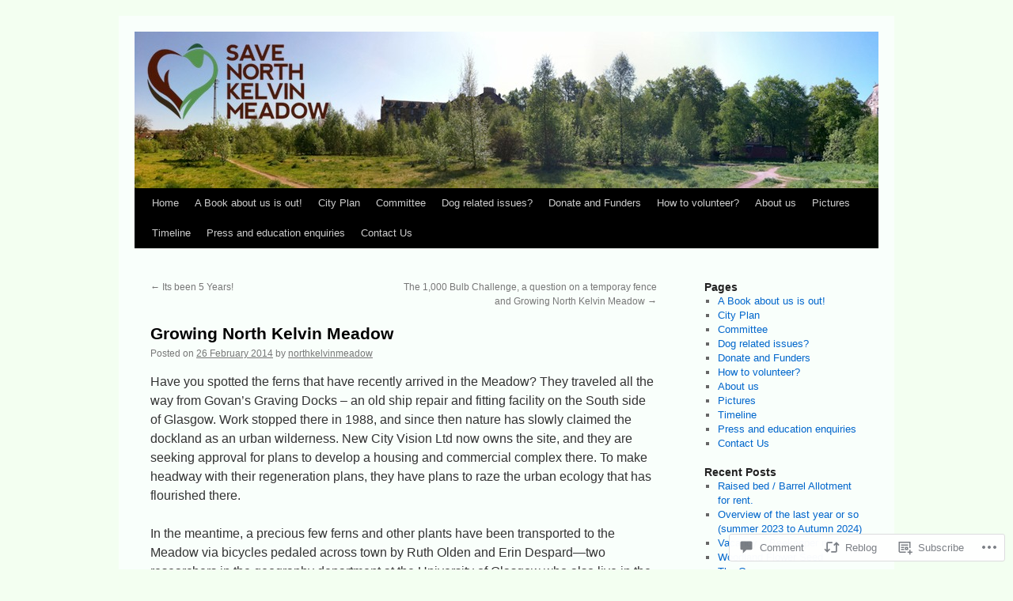

--- FILE ---
content_type: text/css;charset=utf-8
request_url: https://s0.wp.com/?custom-css=1&csblog=lEpP&cscache=6&csrev=9
body_size: 31
content:
#site-description,#site-title {
	display:none;
}

#branding img {
	border-top:0;
	border-bottom:0;
}

body {
	background:#f3fff1;
	font-size:13px;
}

#wrapper {
	background:#f9fffb;
}

#header {
	padding:20px 0 0;
}

#access a {
	color:#CCCCCC;
}

* {
	font-family:Verdana, Arial, sans-serif;
}